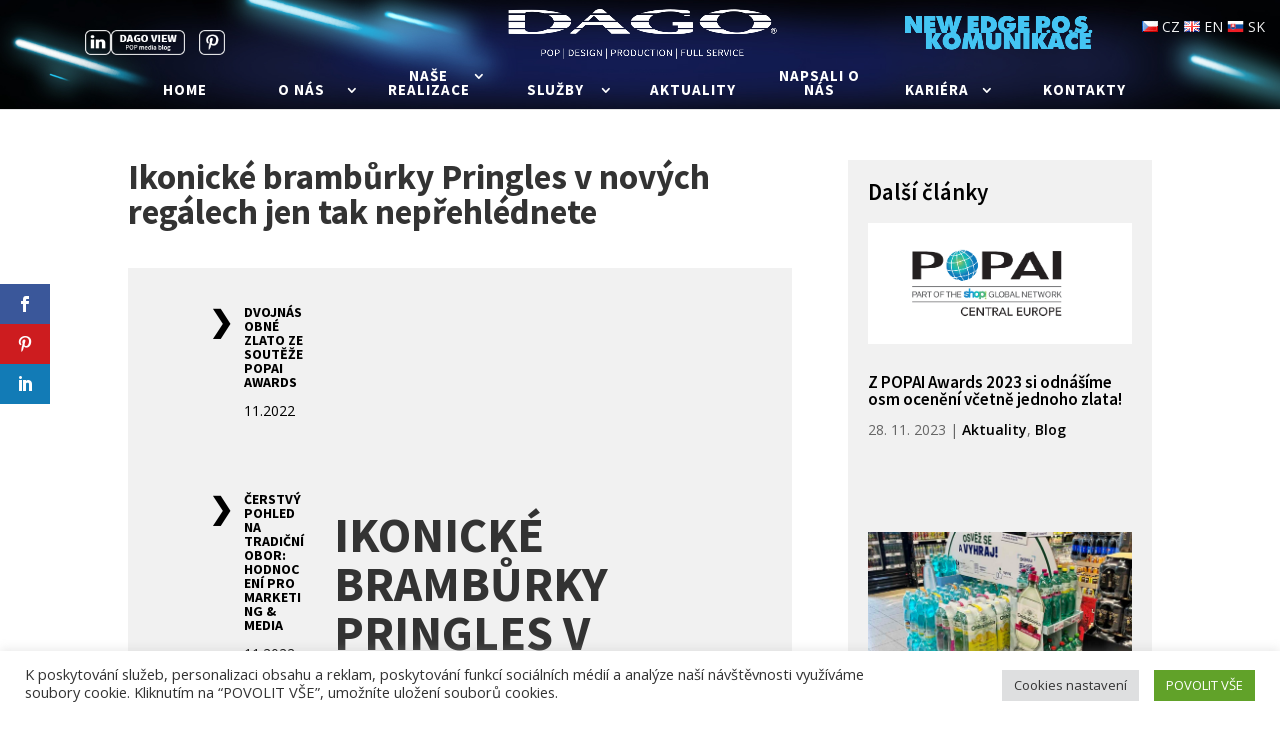

--- FILE ---
content_type: text/html; charset=utf-8
request_url: https://www.google.com/recaptcha/api2/anchor?ar=1&k=6Lf7b_oUAAAAAA5CinraXQn5N5pFvaUVla97oag1&co=aHR0cHM6Ly93d3cuZGFnby5jejo0NDM.&hl=en&v=TkacYOdEJbdB_JjX802TMer9&theme=light&size=normal&anchor-ms=20000&execute-ms=15000&cb=wkbc8iqnllmi
body_size: 45838
content:
<!DOCTYPE HTML><html dir="ltr" lang="en"><head><meta http-equiv="Content-Type" content="text/html; charset=UTF-8">
<meta http-equiv="X-UA-Compatible" content="IE=edge">
<title>reCAPTCHA</title>
<style type="text/css">
/* cyrillic-ext */
@font-face {
  font-family: 'Roboto';
  font-style: normal;
  font-weight: 400;
  src: url(//fonts.gstatic.com/s/roboto/v18/KFOmCnqEu92Fr1Mu72xKKTU1Kvnz.woff2) format('woff2');
  unicode-range: U+0460-052F, U+1C80-1C8A, U+20B4, U+2DE0-2DFF, U+A640-A69F, U+FE2E-FE2F;
}
/* cyrillic */
@font-face {
  font-family: 'Roboto';
  font-style: normal;
  font-weight: 400;
  src: url(//fonts.gstatic.com/s/roboto/v18/KFOmCnqEu92Fr1Mu5mxKKTU1Kvnz.woff2) format('woff2');
  unicode-range: U+0301, U+0400-045F, U+0490-0491, U+04B0-04B1, U+2116;
}
/* greek-ext */
@font-face {
  font-family: 'Roboto';
  font-style: normal;
  font-weight: 400;
  src: url(//fonts.gstatic.com/s/roboto/v18/KFOmCnqEu92Fr1Mu7mxKKTU1Kvnz.woff2) format('woff2');
  unicode-range: U+1F00-1FFF;
}
/* greek */
@font-face {
  font-family: 'Roboto';
  font-style: normal;
  font-weight: 400;
  src: url(//fonts.gstatic.com/s/roboto/v18/KFOmCnqEu92Fr1Mu4WxKKTU1Kvnz.woff2) format('woff2');
  unicode-range: U+0370-0377, U+037A-037F, U+0384-038A, U+038C, U+038E-03A1, U+03A3-03FF;
}
/* vietnamese */
@font-face {
  font-family: 'Roboto';
  font-style: normal;
  font-weight: 400;
  src: url(//fonts.gstatic.com/s/roboto/v18/KFOmCnqEu92Fr1Mu7WxKKTU1Kvnz.woff2) format('woff2');
  unicode-range: U+0102-0103, U+0110-0111, U+0128-0129, U+0168-0169, U+01A0-01A1, U+01AF-01B0, U+0300-0301, U+0303-0304, U+0308-0309, U+0323, U+0329, U+1EA0-1EF9, U+20AB;
}
/* latin-ext */
@font-face {
  font-family: 'Roboto';
  font-style: normal;
  font-weight: 400;
  src: url(//fonts.gstatic.com/s/roboto/v18/KFOmCnqEu92Fr1Mu7GxKKTU1Kvnz.woff2) format('woff2');
  unicode-range: U+0100-02BA, U+02BD-02C5, U+02C7-02CC, U+02CE-02D7, U+02DD-02FF, U+0304, U+0308, U+0329, U+1D00-1DBF, U+1E00-1E9F, U+1EF2-1EFF, U+2020, U+20A0-20AB, U+20AD-20C0, U+2113, U+2C60-2C7F, U+A720-A7FF;
}
/* latin */
@font-face {
  font-family: 'Roboto';
  font-style: normal;
  font-weight: 400;
  src: url(//fonts.gstatic.com/s/roboto/v18/KFOmCnqEu92Fr1Mu4mxKKTU1Kg.woff2) format('woff2');
  unicode-range: U+0000-00FF, U+0131, U+0152-0153, U+02BB-02BC, U+02C6, U+02DA, U+02DC, U+0304, U+0308, U+0329, U+2000-206F, U+20AC, U+2122, U+2191, U+2193, U+2212, U+2215, U+FEFF, U+FFFD;
}
/* cyrillic-ext */
@font-face {
  font-family: 'Roboto';
  font-style: normal;
  font-weight: 500;
  src: url(//fonts.gstatic.com/s/roboto/v18/KFOlCnqEu92Fr1MmEU9fCRc4AMP6lbBP.woff2) format('woff2');
  unicode-range: U+0460-052F, U+1C80-1C8A, U+20B4, U+2DE0-2DFF, U+A640-A69F, U+FE2E-FE2F;
}
/* cyrillic */
@font-face {
  font-family: 'Roboto';
  font-style: normal;
  font-weight: 500;
  src: url(//fonts.gstatic.com/s/roboto/v18/KFOlCnqEu92Fr1MmEU9fABc4AMP6lbBP.woff2) format('woff2');
  unicode-range: U+0301, U+0400-045F, U+0490-0491, U+04B0-04B1, U+2116;
}
/* greek-ext */
@font-face {
  font-family: 'Roboto';
  font-style: normal;
  font-weight: 500;
  src: url(//fonts.gstatic.com/s/roboto/v18/KFOlCnqEu92Fr1MmEU9fCBc4AMP6lbBP.woff2) format('woff2');
  unicode-range: U+1F00-1FFF;
}
/* greek */
@font-face {
  font-family: 'Roboto';
  font-style: normal;
  font-weight: 500;
  src: url(//fonts.gstatic.com/s/roboto/v18/KFOlCnqEu92Fr1MmEU9fBxc4AMP6lbBP.woff2) format('woff2');
  unicode-range: U+0370-0377, U+037A-037F, U+0384-038A, U+038C, U+038E-03A1, U+03A3-03FF;
}
/* vietnamese */
@font-face {
  font-family: 'Roboto';
  font-style: normal;
  font-weight: 500;
  src: url(//fonts.gstatic.com/s/roboto/v18/KFOlCnqEu92Fr1MmEU9fCxc4AMP6lbBP.woff2) format('woff2');
  unicode-range: U+0102-0103, U+0110-0111, U+0128-0129, U+0168-0169, U+01A0-01A1, U+01AF-01B0, U+0300-0301, U+0303-0304, U+0308-0309, U+0323, U+0329, U+1EA0-1EF9, U+20AB;
}
/* latin-ext */
@font-face {
  font-family: 'Roboto';
  font-style: normal;
  font-weight: 500;
  src: url(//fonts.gstatic.com/s/roboto/v18/KFOlCnqEu92Fr1MmEU9fChc4AMP6lbBP.woff2) format('woff2');
  unicode-range: U+0100-02BA, U+02BD-02C5, U+02C7-02CC, U+02CE-02D7, U+02DD-02FF, U+0304, U+0308, U+0329, U+1D00-1DBF, U+1E00-1E9F, U+1EF2-1EFF, U+2020, U+20A0-20AB, U+20AD-20C0, U+2113, U+2C60-2C7F, U+A720-A7FF;
}
/* latin */
@font-face {
  font-family: 'Roboto';
  font-style: normal;
  font-weight: 500;
  src: url(//fonts.gstatic.com/s/roboto/v18/KFOlCnqEu92Fr1MmEU9fBBc4AMP6lQ.woff2) format('woff2');
  unicode-range: U+0000-00FF, U+0131, U+0152-0153, U+02BB-02BC, U+02C6, U+02DA, U+02DC, U+0304, U+0308, U+0329, U+2000-206F, U+20AC, U+2122, U+2191, U+2193, U+2212, U+2215, U+FEFF, U+FFFD;
}
/* cyrillic-ext */
@font-face {
  font-family: 'Roboto';
  font-style: normal;
  font-weight: 900;
  src: url(//fonts.gstatic.com/s/roboto/v18/KFOlCnqEu92Fr1MmYUtfCRc4AMP6lbBP.woff2) format('woff2');
  unicode-range: U+0460-052F, U+1C80-1C8A, U+20B4, U+2DE0-2DFF, U+A640-A69F, U+FE2E-FE2F;
}
/* cyrillic */
@font-face {
  font-family: 'Roboto';
  font-style: normal;
  font-weight: 900;
  src: url(//fonts.gstatic.com/s/roboto/v18/KFOlCnqEu92Fr1MmYUtfABc4AMP6lbBP.woff2) format('woff2');
  unicode-range: U+0301, U+0400-045F, U+0490-0491, U+04B0-04B1, U+2116;
}
/* greek-ext */
@font-face {
  font-family: 'Roboto';
  font-style: normal;
  font-weight: 900;
  src: url(//fonts.gstatic.com/s/roboto/v18/KFOlCnqEu92Fr1MmYUtfCBc4AMP6lbBP.woff2) format('woff2');
  unicode-range: U+1F00-1FFF;
}
/* greek */
@font-face {
  font-family: 'Roboto';
  font-style: normal;
  font-weight: 900;
  src: url(//fonts.gstatic.com/s/roboto/v18/KFOlCnqEu92Fr1MmYUtfBxc4AMP6lbBP.woff2) format('woff2');
  unicode-range: U+0370-0377, U+037A-037F, U+0384-038A, U+038C, U+038E-03A1, U+03A3-03FF;
}
/* vietnamese */
@font-face {
  font-family: 'Roboto';
  font-style: normal;
  font-weight: 900;
  src: url(//fonts.gstatic.com/s/roboto/v18/KFOlCnqEu92Fr1MmYUtfCxc4AMP6lbBP.woff2) format('woff2');
  unicode-range: U+0102-0103, U+0110-0111, U+0128-0129, U+0168-0169, U+01A0-01A1, U+01AF-01B0, U+0300-0301, U+0303-0304, U+0308-0309, U+0323, U+0329, U+1EA0-1EF9, U+20AB;
}
/* latin-ext */
@font-face {
  font-family: 'Roboto';
  font-style: normal;
  font-weight: 900;
  src: url(//fonts.gstatic.com/s/roboto/v18/KFOlCnqEu92Fr1MmYUtfChc4AMP6lbBP.woff2) format('woff2');
  unicode-range: U+0100-02BA, U+02BD-02C5, U+02C7-02CC, U+02CE-02D7, U+02DD-02FF, U+0304, U+0308, U+0329, U+1D00-1DBF, U+1E00-1E9F, U+1EF2-1EFF, U+2020, U+20A0-20AB, U+20AD-20C0, U+2113, U+2C60-2C7F, U+A720-A7FF;
}
/* latin */
@font-face {
  font-family: 'Roboto';
  font-style: normal;
  font-weight: 900;
  src: url(//fonts.gstatic.com/s/roboto/v18/KFOlCnqEu92Fr1MmYUtfBBc4AMP6lQ.woff2) format('woff2');
  unicode-range: U+0000-00FF, U+0131, U+0152-0153, U+02BB-02BC, U+02C6, U+02DA, U+02DC, U+0304, U+0308, U+0329, U+2000-206F, U+20AC, U+2122, U+2191, U+2193, U+2212, U+2215, U+FEFF, U+FFFD;
}

</style>
<link rel="stylesheet" type="text/css" href="https://www.gstatic.com/recaptcha/releases/TkacYOdEJbdB_JjX802TMer9/styles__ltr.css">
<script nonce="dqaOyzjuWUXnALZ1YVbW2A" type="text/javascript">window['__recaptcha_api'] = 'https://www.google.com/recaptcha/api2/';</script>
<script type="text/javascript" src="https://www.gstatic.com/recaptcha/releases/TkacYOdEJbdB_JjX802TMer9/recaptcha__en.js" nonce="dqaOyzjuWUXnALZ1YVbW2A">
      
    </script></head>
<body><div id="rc-anchor-alert" class="rc-anchor-alert"></div>
<input type="hidden" id="recaptcha-token" value="[base64]">
<script type="text/javascript" nonce="dqaOyzjuWUXnALZ1YVbW2A">
      recaptcha.anchor.Main.init("[\x22ainput\x22,[\x22bgdata\x22,\x22\x22,\[base64]/[base64]/[base64]/[base64]/[base64]/[base64]/YVtXKytdPVU6KFU8MjA0OD9hW1crK109VT4+NnwxOTI6KChVJjY0NTEyKT09NTUyOTYmJmIrMTxSLmxlbmd0aCYmKFIuY2hhckNvZGVBdChiKzEpJjY0NTEyKT09NTYzMjA/[base64]/[base64]/Ui5EW1ddLmNvbmNhdChiKTpSLkRbV109U3UoYixSKTtlbHNle2lmKFIuRmUmJlchPTIxMilyZXR1cm47Vz09NjZ8fFc9PTI0Nnx8Vz09MzQ5fHxXPT0zNzJ8fFc9PTQ0MHx8Vz09MTE5fHxXPT0yMjZ8fFc9PTUxMXx8Vz09MzkzfHxXPT0yNTE/[base64]/[base64]/[base64]/[base64]/[base64]\x22,\[base64]\x22,\x22w5LDmHx8w790cm7CkypGw6RtwrtAw5IHXCTCjA/[base64]/aEnCkcOHDk7Cj1JXwrEBwpl4w5J+LBc+w6nDuMKgQgTDhgw+woPChg19acKqw6bCiMKSw5J/[base64]/CjMKkwrgQwpTCgGHChjxQUWtMf0TDkUnDrsO+R8OAw67CssKgwrXCt8OWwoV7X3YLMiErWHc6ScOEwoHCuR/DnVscwql7w4bDosKLw6AWw4LCscKReTAhw5gBUcK1QCzDsMO1GMK7XyNSw7jDvBzDr8KufVkrEcOCwrjDlxUqwpzDpMOxw7xGw7jCtD1/CcK9bsO9AmLDscKGRUR4woMGcMOOEVvDtHRewqMzwog3wpFWZwLCrjjCsWHDtSrDqnvDgcODBw1reBwWwrvDvlUew6DCkMO7w74Nwo3Dl8ObYEolw5ZwwrViVMKRKkTCil3DusKAZE9COWbDksK3dRjCrnssw5E5w6o+JhE/Hl7CpMKpWkPCrcK1b8KPdcO1wpFTacKObFgDw4HDlnDDjgwNw68PRQ5iw6tjwrnDsk/DmT04FEVFw4HDu8KDw4kLwoc2DsKOwqMvwprCk8O2w7vDoCzDgsOIw5bCtFICPi/CrcOSw4JpbMO7w5FDw7PCsRlew7Vdb31/OMO/wrVLwoDCh8K0w4puScK1OcObeMKTInx7w6QXw4/CqcORw6vCoXjCpFxoV0oow4rCnw8Jw69vN8KbwqB8dsOIORFgeFAgaMKgwqrCqjEVKMKcwqZjSsO0O8KAwoDDvmsyw5/CuMK3wpNgw7ELRcOHwqPCnRTCjcKqwrnDisOeYsKMTifDohvCnjPDq8KvwoHCo8Oww61WwqsSw5jDq0DCnsOawrbCi1zDncO7DmgHwrQqw6xqUcKawpYyQMK/w4LDsQbDqmTDgxIvw6V7wpPDjT/DvcKjWsO4wo3Ck8Kkw4UbLCrDn0pywoJtwqdBwrJcw5JHEcKBJTfCmMO+w6XDr8KBZmh1wollXGpWw67DmFHCt1QQcMOzJFPDmEXDj8OFwrLCqSMDw6LCisKlw5RzQsKRwq/DpCLCnG7DvjUWwpHDmVHDsEoMLcOLMsK+wq3Cpy/[base64]/CtsKHZ8KxwqQbfmTCg8OjwoPCjsOobsKHw5cuw45VKyErE0Zjw53Co8OrbXxDE8Otw4nCh8KxwpZTwrHDimhzE8Kdw7RaAinCmMKYw73Dq1vDmFzDvMKVw59bdDVPw6cgwrzDu8KIw59GwpzDoyAhwozCocORJ3l8wpJsw5kQw7kqw70wK8O0w4hrW2A/LUjCqRcjEUZ5wqnCjFkmKUHDgDbDqsKqDMOkbVzCmXhXO8K1wq/ChWoJw7nCvizCssOgdcKMKFgNfMKSwrg/[base64]/AVNcw4EMFXMzY23DtlcEw5rDjcK/w73CncKQF8OsM8OwwrNuwr9ha0bCohQzGl4vwobDmQs1w5/Du8KYw4oLcyBzwoHCscKQbH/CqcKPL8KBABzDqlEuLRjDk8OVQGVGTsKYHknDlcKLBMKDXw3DmlU4w7zDr8OeNcOIwrvDoQ7Cn8KKRmXCn2Fhw5VGwqt9woN1U8OCKU0haBQnw5gcGDzDncKOYcOxwp/DpMKZwrJ6MTfDnW7DsXlTWDPDgcOrGsKPwo0dfsK+F8KNbcKlwrE2fxw4RzbCtsKZw5gUwrXCs8KBwqoXwodFwoBbFsK5w6Uue8KWw6oDK0TDnzwfDxjCu3/Cjiwfw53CvDjDs8K5w6LCtzoWYMKKWEEGWMOAd8OcwofDtMOlw4QPw5rClMOgC2jDgG8YwonDt1AkZ8KowqEFwr/[base64]/DqsOHXTVOw43DmFxZwrkSZ8KgdMOAZxZww4VabMOGC2odw6k3woPDgMKOGcOncxzCiQrCjVnCt2vDhsOpw7HDisOzwoRIJcOzCy5mRl8/HB/CiHfChirCjFfDlHkMD8K4GsK9wq3ChhPDunLDosK1fzTDtMKGCMODw4vDpMK9V8OmEMO2w5gbJWcAw4rDlCTCvcK6w7/ClxLCl3rCjw1dw6vCqcOfwokNZsKsw5bCqBPDqsOzNCDDlsKIwqEucC1YV8KMOlVGw7l+ecOgwqjCkcKeM8Kjw7zDisKxwpjCuRAqwqh0wphFw63CosOnBkLChVjCncKFTBE5wrRhwqh8FsK0BkVnwoHDucONw5tJcABnbMO3YMO/RMOdYjU1w6VmwqFmbMOsXMOFIsKJXcO8w7Fpw7LCtMKmw4XCh10SF8OPw5Qiw5/Cr8Kbw6wIw75sdWRAfsKsw5Ydw7YVdRrDsmLDgcOHHxzDsMOiwr3CmBXDgnN0fTwBAHnCqWHCjMOwWjZHw63DicKiIhIUB8OAcWAOwopPw5BxPsOuw4fCkhJvwqUkLFHDgR7DkcOQw6o6ZMOkd8OTw5AoZgHCo8KHwqvCjcKCwr/CvMKwfh/CusKGFcO1w78benpEJA7CvMKRw4HDoMK+wrbDgx9aGVJ3RzHCk8KPQ8OVWMKnwq/Dr8Kcw7YTTMOMNsKAw4LCmMKRw5HCgCUPDMKpFQ8RA8Kww6w9esKeU8Kiw67CssKhaz50MljDkcOuYsOHGUgwZmPDm8O2Skx7P3k0w59uwoksH8OIwphkw4TDswFIVH/DsMKLw6c9wrcqChIWw63DscKTRsOmTRPCgMO3w67CgMKyw53DjsKUwrfCg3zCgsOJwrUnw7/[base64]/Du8KRw6FhLy3DtXVDwppdDcKDwp/[base64]/wqhxw73CgF3CusKmP8OIwofCv2vDpD7Cu8KAYidmwrIALCPCtFHDgTvCqMKtEgxUwofDvm/[base64]/w69OdDwaTBBMY1DCoT0BZsKLw5zCkxBlMVzDrCAKR8K0w4rDqMK4a8OWw44mw6wEwrXClhwnw6RHP1ZGCj1uHcO0JsO/wqR0wobDkcKRwq0MBMKKw74cEMOKwr92fAJcw6tCw6/DvsKmCcOqwpvCusOxwrvCu8KwYWs1SjjCpT0nOsOTwrrDoA3DpRzDjwTCjcOlwooqAR/[base64]/PcOqQiHCoUcvw6F9wp/DscOAME0Cw7DCncK5M0/CgsKBw7jCkzPDuMKPwr5VP8KEw6FvRQ7DjMKtwpjDkgLCtS3DssOIGV7CgMOQR13DpcKQw44nwr3CrjYcwpDCk1rDmBfDlcOTw7LDpUcOw4HCvMK6wofDkmjCvMKBw6/DrMO6dMOWExUSBsOrd0hFHHcNw6wiw4rDmjfCvVrChcOwHR3CujHCrsOAUcKTw4zCuMO5wrMtw6fDvU3CtEkZc0o5w5TDoQXDhMOLw63ClcKFXsO8w5tLPBpiwrgpAGdRDCR9AcO2HzXDu8KXOFUBw5M2w6/[base64]/CvxvCjRlkJjTDjEtqMcOaFTHDrsOEwo9wDk3DikbDlDTCvMOQEMKAHsKlw43Dr8OFwpwMUhk0wq/DqsOOKMO8c0UBwotAwrPDjw1bw5XDgsK5w73Co8O8w5BNBlY2QMOSAsKzwovCk8KPJUvDmcKOw69aVcK2wpRaw608w5PCvMO1HsK1ID80dsKoNRXCksKbHH57wrM1wqFkYsKQWsKJYzZrw7gaw6TDjcKfYTTDo8K/wqPDl2IdBMOhTj8fIMO4SD3DiMOcIsKdNMK+BAnCnzbCisOjQ1gcFBNNw7JhXSlxw57CpiHCgWfDhwfClC9uNMOiQFQDw4Qvwr/DncKrwpDDmsOoYhRuw53DjwJ9w5c2ZjplVj7CpCjCmmLCqcO5wqw8w6jDgsOTw6UdRxcgC8Olw4zCjzTDkUjCvMOEFcKtwqPCpHzCs8OuOcKlw4JFND0lfMONw6RRLAjDjsOiCMKWw6/DsHUrXyHCqAkgwqJKw7TDjCjChn4zw6PDicKYw6IYwrPDrzM/ecKqV0hEwpMmEMOleCXCscKZQhrDu0VgwoxnRMKhfsOqw4R7QMKBVhXDpllUwqQrwoNzSAh2ScK1ScK4wpNpUMKHQ8OpQGgqwqbDvADDjcKNwrZ2KyEnRws/w4rDlsO3w5XCvMOPVX7DkUB2IsOQw4RSdsOlw7DDuA4ywqrDqcKHBhsAwpgmdsOmLsK6wplLbU/DtGVJYMO6GRHCtMKBAcKlZlrDmW3DmMK0eAEnw5VFwqvCpXDCmzDCp27CnMOJwqzCs8KaIsO3wq1BBcORw7UUwrtKYsOwHQXCiw4twqLCscKZw4vDl27CghLCthtBdMOGVsK9Ly/DlsOFw4NJw4InVRbCoD3CocKKw6vCssOAwozCusKawpbCr1vDk3guBjTCsgYtw5TCjMOdD2R0PCdsw57CssKYwoAqX8O3GsOwPWEdwofDosOSwp7CmcKATjHCisKCwoZowr3CgwU3ScK8w61sQz/DlcO0V8ORbVnDlGUeF1tkPsKFZcK7woFbDcO+wrfDghUlw6XDusKFw63DncKcwp3CmMKLccKBacO6w6hBf8KAw61pMMO0w7rCi8KsXsOnwo4/GsKrw5FHwqPCk8KSIcKXAVXDlwE3fMKyw5oKwqxTw59bw4d8wo7CrQEAUMKGBMOjwrtGwo3DqsOuUcKUTT7Dv8OPw4nCm8Krw78NKsKaw5rDghEAOcKywrAlDVJhWcOjwrpMOxNiwpcBwpBPwpPDucK1w6lnw7Q5w7rCmzhKdsOgwqbCtMKbw4HCjFbDgMK2akE/w5liEcOdw40MKFnDiBDCmXQNw6bCowTDlQ/CqMObYMKLwo9PwrPDkFzCgEPCuMK7GjTCu8OlAsOBwpzCmG9Ie0LDu8OQS2bCj04+w4/Ds8K+clnDucOMw59DwqwaYcOnccKtJHPCpCnCm2Uyw7FQJlXCnsKKwoHCucK2wqPCtMO7w7d2wpxcwpnDpcOpw4TCvMOZwqcEw6PDhz3Cn2BUw5fDlMKdwqvDn8OqwoHDgcKrV03CnMKRW1IRbMKMLMKsRynCvMKPw5Bvw6LDpsORwonDh0pvTMKuNcKHwp7ClcO/Cy/CtjFkw4/DgMOhwrLDkcKww5QQw7cFw6fCgsOAw6jCksK2DMOxHRvDv8KfJ8K0fn3DqsKvFnHCtMOLfmvCgsKYWMONQsO0wr8Dw5k/wrtTwpfDr2nClMOQTcK1w7PDvVTDjQQmED3CuUUzWl3DoibCvGPDnh3DnsKVw4N/w7jCq8KHw5sswrt4AWwEw5V2S8OoQsOQFcK7w5A6w5Mbw5rCrTHDtcO3V8K4w7fDpsObw49/GWjCoWLDvMOAwrDDonpDQmMAwoQqAMKPwqdWUsO7wodzwr1ZcsKHPxRgw4/DtMKcN8O6w61MRC3ChQTCqxnCuHQaXB/Cs1LDucOLbwcAw6ROwq7CqF5ZbD8maMKOAifCmMOLaMOzwpBlZcOWw5Yxw4jDicOPw78vw7k/w6wxd8K7w4cSJBnDpwVnw5AkwqvChcOEIyM0UMOoFivDlizCtgl7VDIZwoF/wrnChwLDqgvDl0Atw5DCnUvDpkccwrsIwpfClA7Dn8KEw59kOUwCbMKaw5nCq8KVw4rDjMOuw4LCoD4vKcO/w4JhwpDDtsKWdRZMwrPDiRM7T8OowqHCocOkF8KiwqVoBcKOFMKTcjRtw6RbX8O6w4rCrFTCr8OsUmcFKgJGw7rCkSsKwrTDrQ5+ZcKWwpVyScONw47DqFbDjsOfwqXDl2NmKXTDqsK9Ln/[base64]/[base64]/[base64]/DjU/DkxfCqF8IZcKzw4wZGsKYwogww6HDjsO+NSbDh8KFdyHCljXCi8OnJ8Oww5XCrXhKwpTDhcORw43DgcOywpHCm0chNcO4J1pXw5/CtsK1woTCsMONwqLDnMKVwp5pw6ZiUsKuw5DCvRsHfnwlw4MYSsKdwpLCosKhw6g1wpfCtMONK8OswqjCrMOSaybDmcKKwockw48qw6oLfnwwwqNvMVN1KMO7SW/Dq1cpGiYTw7vDgcOFLcK/WcORw7o/w4l8w5/CgMKHwrfDs8KkMRPDlHrDojFQVxHCtsOBwpsbSi96w4/Cih1xwqXCjcKJAMO0wq0Jwq9OwqBMwrtnwpnDgGfDrV3CnhnDqizCiTlPO8O7JcKFWm/Djg3CjQ4MDsOJwq3CjMK6w5QtRsOfAcOBwofCvsKREmvDr8OXwpoqwpJbwoPCtcOqamnCqMKmD8OUw7rCtMKUwoIkwow7QwnChMKeZ3jCmhnDq2IrYkpQdsOXw43CiHdPEHfDj8KhS8O6J8OBGhoeTAAdEQ/CkEbDosKYw7HChcK6wptrwqLDmTHDoyvDpATCi8Ouw7/Cj8OxwpkJw4oofjp5Vnhpw57DmW3DtQLCjQTCjsOQOiw/AVI2wrRcwrBUDMOfw55AMCfCqsO7w4HDscKsf8O1NMKPw6vCrsOnwoDClhrCu8Opw7zDrMK3PUQ+wrrCgsOTwo/CgRk9w5zCgMKDw7DCsws2w48kO8KRCDTCjcKpw78dGMOADWPCv0FqOx9vbsKWwodyDzLClFjCpxgzDRc0FmjDjsOCwqrCh13CsD8EMglvwqwCFmMtwojCncKMwoRjw7V8w6zDosKQwqV3w6c/w73Dvi/[base64]/CqcOUw7VmVcOOwqPCosKBcsK5W13CvsOwwrTCvSPDkw3CqcKnwqLCtsOrSsOawpXCn8OCTHrDsk3Dpy7Di8OewoVcw4/Dt3F/w6F7wocPGsKawrDDty/DpcKAYMKNNDEFGsKcKlPChMKUEDk3GMKRN8Kcw7BHwpLCsS1jGsKEwoQ0cz7DvcKgw7DDqsK1wp1/w6LCvX44AcKZw7VxOR7Dv8KCXMKhw6HDtcO/[base64]/A8KAw6TDnsOqw75zw6rDhcKuw4YxwqXCssOvw6LDrj1Gw6HCqgnDr8KmCWzCoSrDvhTCsB9HNsK9JQrDrhFyw4dzw4F9w5XDu18Xwo58w7HDgMKRw6VEwobDt8KdTih+C8KDW8OgNMKhwrXCn3jCuQnDjjFCw6rCqlDCiRAgasKwwqPCpMKLw4/DhMOlwoHCgMKaWsKFwojClg7DhnDCrcKLCMK9asK+PjQ2w7DClUTDv8OPR8OIRMKkFzsAecOWf8ONdD/DkwZCYcK2w6jCrcOpw7/CpGUdw6EywrYuw5xEw6DCsxPDtgglwo3DrD7Ch8OXXBw/w4BSw744wosOWcKEw64zW8KTwqLCg8KhdsKPXwtXw4nCusKaEhxdJF/DosKpw7TCphzDiBDCmcOPOTrDv8KQw7PDuAxLKsOOw6olEC4LL8ONwqfDpyrDsV8rwoJ2ZsKiTmVLwrXDrcKMUnc2HhPDlsKOTlrCoT3Dm8K6VsOeBn19wowJXsK8w7vDqgJgEcKlIcOrPRfCj8OfwqIqw7rCmyLCucOZw7cGXBY1w7XDtMKMwptnw7l5GMOsFiJBwq/CnMKLLGnCrTXDoiMES8Orw6hJI8O5Xmdvw6/DqShTYMOlesO9wr/DlcOoEsKjwpLDn0XCvsOjVUo4a0oiSG/CgA7CrcKaQ8OJLsOoE33DsTx1MyAqRcOCw7Alwq/DkCIiLmxLLcOCwr5vSUp6bwk/w45SwoNwDmZFVMKbw4pSwqQ6HFBKMXt2BiHCtcOdEX4Owr/CtsK3EMKBBkLDkgbCtTRCRx7DhcKFUsKMc8KEwqLDkB3DrxV+w7nDpCvCosKcwrcRf8Ojw5xhwo8MwrnDk8OFw6jDrMKPIcKwLAsJAcKEIHhZZMK5w7/Dn2jCucOSw7vCvsOeCCTCmjsaesOjGg3Cl8K8PsOhBF/CqcO3VsOmC8OZwp/DhEFew6wxwrjDvMOAwr5LdQrDsMO5w504NSkrw7xzHcKzJE7DtsK6fBhLwp7CpngtacOhZmLCjsOdw7XCt1zCqU7CosOVw4bCjHIaVcK0FELCukrDmsO3w7BYw6fCu8OewogLT3rCnTZHwpMuB8KgYmdbDsOpwod1HsOBwpXDkcKTE0LCt8O8w5rCghPClsKCw5/DhcOrwrAawp4lQkFKw7PChCNuWsKFw47CpsKZfMOgw5TDrsKqwqRLS0pqKMK4fsK+wo4fYsOmBMORTMOUw6zDthjCpC/[base64]/[base64]/[base64]/X1fDj8OTw7nClMO/w50OXVhKwqrDoHI2VHDCmyUmwrNfw6bDoWhUwpEyJwtxw5UDw43DvMKQw5/Dsy5TwrYALMKXw6cHHMKpw7rCi8KhfsOmw5Q/U382wqrDoMKtVy7DhcKgw658w73DgHZOwrZWQcKQw7HCmcKDBcOFKTXCvlZSf2jDkcKAC13Cmm/Dh8O+w7zDsMKqw4ZMU2PCpDLCtkJJwrBFecK8CsKUL1zDrcKwwqAawrB+WhfCr0fCgcKRD0dGOSofBmvCrMKPwrIvw7XClMKzwolzWQUKbHcodsKmPsOKw78qccKWwrZLwrFxw53CmlnCviLDkcK5HEB/w7fClRcLw67DpMKXw7oow4NnIMKgw7shJMKIw4IhwonDgMOIGcONw6nCgcKUGcOAMMKDCMOiETLDqQLCnB9RwqPCvhhwNVLClcOgF8Orw4VFwrFAScO9wrzDjcKHOgXCtzkmw4DDqz/ChgQxwqpCw5vDi186T1o2w4DDqnNMwpjCh8K7w50Ow6EYw47CnsKUcAEXNyXDs1ppXsKdBsO/cwXDj8OmQk0lw4TDpMO8w6nDgVTDm8KCbHsTwokNwo7Cok3DksOKw5zCu8Kew6LDoMKswqkyasKTCndhwpo5W3tuwo85wo/CpcKAw4NVFcKRTsOsX8KTSH/[base64]/DiXLDgMKiLsO6wqfCjCQ5w6zCmGjDmgcICFbDvVROwqMAO8O4w601wotdwrUhwoU3w7FKM8Kkw6ILw4/DsjUgGgnClMKBGMOFLcOYw5YXEMOdWgXChXM3wrHCnhXDshhgwqxsw7YLH0UODAXCnG7DhcOXBcOxXhjCu8Khw4trISNWw6bCmcKyWiXDlUd9w7PDjsKpwpXCjMK3HsKmVX5TfiBYwpQzwpxhw792wovCqU/[base64]/DuMO3PiLDuAVTw4zCtWHCjCfDisK3Ln3Dp2PCtsOlRFA6woF6w4NZQMOnYkV2w7nCtz3CsMKoL13CsAjCujxUw6zCkkzDlsOWw5jCgWMeF8KZR8KMwqxLFcOtwqAvQ8KSw5zCiiFJM38TBRLDlxo7w5cWQVYBRBY6w4ktwoPDqR5NfcOBbDvDgC/[base64]/Dh8OADMKCVcK8VsOQR8K4bcOYAnRcPMKjeMOuSHVJw7bCn1LCh3fChCbCqk/DgEZpw7grNMOvc2IVwrnDozdbKHjCqx0UwovDji/DpsOsw6XCg2gAw5LDpSI/wp7CvcOAwo/[base64]/Dp18Iw73DncOfwozDvcKZw6t3AD/CksKgcn5aw4jDrMOFWi04csO2wr/[base64]/DiHzCtcO9DsOjw7Vlwq3CvcOrw4bDlBUsH3/[base64]/DncOgU8OmwrfCssKcwrzDrGsrLmEQw6/CvjfCk3wuw4gFGDZEwpogacOcwpEkwo7DjMKHGMKlGVtwXn7CqcOyDRhXesKqwqUWA8O3w4fDsVY1aMOgG8OPw7/DsDrDncOzw5pNLMOpw7zDhSZdwozDp8Oowpw4JwtMeMO4ThPCnnIqwqI6w4zCpCvDgCHDhsK8w4cpwo/DvWbCrsK8w57DnALDoMKWKcOawpAQG1DCqMKzaxB5wrtrw6nCisKqw63DlcOrb8Kwwrl/fBrDqsO4VMKqT8OfWsOXwq/[base64]/Do8Ogw5xXwpcja8O/G8KPNi7CmlBFDcKwwrbDgUhKeMOTMMOGw7QdRMOlwpMYOFdSwpdrQT/DqcORw5pFOinDm3ZVGTnDoBgpJ8OwwqjCnyYVw4vChcKPw7coIsOTw6HDocOKH8O0w6XDuxjDjRwNa8KXwp0Nw61xEcKLwrs/Y8Kew73CtXt6KDLDjAg5UXtYw7zCunPCrsKuw5zDp14PIMKdSQTCkhLDsi/DkD/DjDzDpcKHw47DvCJ6woIVB8OfwpHCmTPCtMKEIsOyw6/[base64]/A2RVw43DmMOZGU3Ck8KRU8OzwptQwpDDtcO2w47Dt8OywpzCssO+GsOJC0vDtMK6EG4pw4/CnD7CkMO5VcOlwpBhwqbCk8Okw4A+wpfCuGY7BsOnw6VMBl9jDnwJTS05HsOVwpx5aQzCvljCjREWIUnCosOjw79pQlN8wq0aGR5jIRpmw4d4w4kOwrUKwqDCngbDi0vCvi7CpjPDtEdiEREQW3jCnjpjHMKywr/DrWbCicKDVsOufcO9w5nDssOGFMKhw6ZAwrLDuzXCpMKYLGMEJRsTwoAYOB04w6oOwpRNIsK/TsOjw7RlTW7DlwvCrlTChsOlwpVcdiQYwqnDo8KRacOaL8OJwqXCpMK3cktYCCTClWrCqMKcHcOLUMKCV1LCjsK/F8OQfMOWIcOdw4/DtTTDiW4FScOowonChETCtX4Pw7TDucO3w5/Dq8KKEnLDhMOIwoZ4woXCvMOsw5vDrlnCisKZwq/DrUbCpcKuw6LDpnLDh8KvNTjCgsKvwqLDhVbDnQ3DjiYjw591CsOwUcOjwrTCnijCrcOnw5NSHMOnw6HCu8K4XH4Rwq/DvEjCm8KGwot2wrcaH8KbDcKsBsKMeiUVwoxaC8KZwqfCkG/ChxBPwp3CrcO4BsOyw6EydMKxZQ8twrh3woUFY8KYQ8K9fcOGB0NywojCpsOjF2YpT3J+H2Z5S2bDjX0HLsOrXMOzw7nCrcKZYBhFd8OLIg8AX8KUw6PDlgdLwrJWZhLCp0hpKnDDhMONw6LDvcKlAhPCtFlYITLCnnjChcKkBlbCi2UQwo/Cp8K0w6bDjjfCqkkDw6PChsOHwqMnw5HDmMO5O8OmKsKdw6LCs8O6ESwdJW7CpcOKD8OBwosPIcKBYmfDu8O/CsKAGRPDrHXDhMOewrrCtl7CjcKyJcOtw6PChRoyCCvClQN1wprDqsKYTcO4Z8KvDcKYw4DDsSHCscOywrnDqsK9Hm5qw4fCgMONwqrCiSsuRcKzw57CgxJTwoTDpMKAw6/DhcOSwqvDrMOlIsOZwpfCombDqG3DvhsOw4txwqfCpUwNw4bDisOJw4PDjhMJPxl5RMOXD8KiD8OqQsKRESxOwo9Iw74iwptvD3jDjTYAAsOSd8K3w5xvw7TDkMK+OxPCkxJ/w607wqfDhV18wrg8wr45MRrDtwche3Zww6DChsOkUMKlbAjDmsORw4Vhw6bCgcKbKcK3wrYiwqYcM3NNwrFcDV7CjRvCpSnDojbDtn/Dt1N5w5zCgBXDqsKbw7zCvSTCocOTdARgwrp/w5A+wpHDvcOtWwJNwptzwqgCasOWdcOVXcO1cTZrdsKVNzDChcKTBsO3dBdfw4zDm8Ohw7zCoMK6BD9fw6saDEbDjGbDm8KMBcKzwqDDnQXDqcOIw7Ynw7wXwqZowqVLw6/CrDV4wp4NdT8nw4TDl8KtwqDCiMKlwr/CgMKPw4YGGlV5SMOWw6pIQhRsFCYGEnrDj8Oxw5Y9OsOow5kZdsOHalbCqkPDhsKzwrPDqQU2w6LCuy8GJsKQw7HDr1w8B8OraXHDqsK/w5jDhcKeFcO9VcOPw4TClzfDjAdvGD/DhMK6CsKiwpnDvVDDhcKXw5hbw5DCmWfCjmjCnsOTX8Obw6M2W8OQw77DtcOTwohxw7DDoyzCljpzDh8xFnU7RcOQJ1/[base64]/[base64]/DqCPCpsKQw6xbV8Ksw6ESUMOVGMORPAfCrcKoOMOZdsO8wpBIGcKOwpbDn2RbwqMXFjduIcOYahvCrXYLH8OOYsOnw7fDrTTChVPDvGkFw4LCt2MXwqDCvjl/NxjDvMKNw4olw5ZjGDrCiHRUwpTCqGBlGH3DqsKXw5fDsApiaMKsw5ofw5vCu8KbwrLDu8OND8KJwrYFB8OCU8KeMsOYPWh3wqDCmsK9b8OheAYfC8OxHRXDsMOgw5ICXznDknXCgjXCv8OCw6HDtgbCmQ3CrMOPwr1+w5l3woASwr3Cl8Kiwq/[base64]/ccOIwoXDpMOZMhnDs8Kpw5kww60LRSbCtMK3YADCkGNOw4HDmsKtcsKmwrLCoWo2w6fDosKBL8OGNMOuwrYTCSPDgCMxTRt2woLCjnctKMOGwpHCgjDClMKEwp8eTF7CsE/CiMKkwopSFAdFw5YyEn3ChE/DrcO7Uw9DwpLDgg5+XBtWKlkaFU/DmzNTwoI6w7hdcsKQw55AL8O1B8Kpw5c6w7J2IFRMw7PCrV94w4wqC8Otw5RhwozDhU/DoBEmdMKtw4VMwqUSe8KbwpvCiDDDnTbCkMKTw63DjiVJSzkfwrDDjzxow67ClxjDmU7CrlB+wr9we8ORw4cfwocHw6ciDcO6wpDChsKswptGShHCgcO6LRxfJMK7UsK/IQ3Di8KgMMKzEHNTO8KRGjjCmsO6w7TDpcOEFHfDmsOVw4TDssKeAzdmwp3CpUbDhmo5w4F8NcKpw5ssw6MLXMKNwo3CoCPCpz8Owp/ChsKKGijDq8Ovw7YtIMKZAT3DlnzDisO/w5XDnmjCh8KVATfDhSfDpAxtbsKAw4ILw7Qhw781wosgwq0hYyFbAFhGbsKlw7vDlsOpfFTCjmLCoMOQw6RfwqTCosKsLUbCn310fsOFE8KYCCrDgRksMMO2GijCqlXDm1QAwp5GW1jDsw9Dw6kRaiDDsy7DicKJTgjDmG/DoWLDqcOeMHQoLG83woB8wpQ/[base64]/CpMOsKgfCsjrDg0zDtS3DpsK8wo/Ck8OJT8OXe8KcX155w7Zrw5vCjkDDvcOJF8Oxw4ZRw4rDoyNvLWTCkDbCt3lNwq7Dhi0fAjDDi8KvXg54w51XVsK3O3TCrRl/KcOGw6Jww4jDu8OAXhvDjMOvwrhpAsOJCVHCoiwYwqJLw7lmCmwNwo3DkMOkw4khAWN4Dz7Cj8KZdcK7RMO2w5FmLB8twqczw4/[base64]/CrcKTwqRGDcKCS8O4HjDCiMOFPk8OwqpLJ3E+TEnCtcK8wqo8N01aC8KZwobCgFXDscK2w6N/w7RwwqrDisOSE0kvQMOIJgvCkBDDncOVw41aH1fCicKwFUTDp8Kpw6oxw6powoVfW2zDvsOUacOJWMK6T0FYwq3Di0l4MybCvlJ6G8O+IBBowqHCv8KtA0vDk8KGN8Kpw6zCmsO/LcOTwoc/wrPDtcKRMcOuw6TCkMOWZMKCPFLCvhDCgVAUC8K5w5nDgcOKw68Uw7oTLcKMw7pMFhTDsiFuNMO5AcKyTQsywrlhUsOLAcKOwqTCosOFwpJZMWDDrsOtwrLCqi/DjAvDucOSDMKwwo7DmkfDsD7DtmbCtC0mwosZF8OLw57CoMKlw50Uwo/CpcOnVgJ0w78qWsOJRExywqo3w6HDh3pfS1bCjzHCssKhw70EXcOtwps6w54Fw57DvMKhIGl/wpvCjGgda8KIEcKaHMOLwpXCm3AMTcK4woDClsKtBRB8woHCq8OUwrQbZsKUw6nDrRk0NFPDnTrDl8OGw44Xw4DDvcKfwonDoUXCrn/ChFPDksOPw7UWw5RkBsOIwolUV34WTsKBfWI3JMKpwqxow5zCijbDu1PDumLDi8KQwrPCrlLDscKlwpfDv2bDtMKvw5HChTlnw5wqw6BZw7AaYFQzMcKgw5YHwoPDocOxwrfDtcKOYWrCgsKuejcUXMOzWcO0TcKww4kBTcK4wrchUhfDucONw7HCu3dRw5fDtwjCm1/CpXI4e1xxwpHDq2fCisKvAMO+wr4ZU8K/[base64]/DsinDtVdgMFoSwrhkKcK0wqFPw5UdXxdlE8OLZXTClsOjf30/wqXDnlnCvm3ChxzDlUNlbHgDwr9owr3DhDrCjnjDtsOnwps2wojDjW4NEShmwqTCu2A2NWVPBgHDj8OMwowBw69mw4cVb8KCBMKgw6g7wqYPRWHDv8O+w5t/[base64]/[base64]/DnsK5wrhdTUUtwrvCocKdT2LDlMOUWMKfw55hw4QcHsKdOMOaIcKow4cNfMO1BW/Cj3wadVo8w7/[base64]/DjcKgE8OAT0HCuyTDnh3Ci2XCtTvDpE5OwpJuwqzDusKlw40wwqxpe8OaIQ1ww5XCtMOIwq7Dtk9Lw6Adwp/Dt8OMwp4sNXHCvcOOC8OGw7x/[base64]/[base64]/[base64]/w53CkcKPa2ZNwqskwqdqw61WTDYvwqp0wqTDoiHChMKBE0QrN8ORZyMow5B8X3cnUy05eFhaNsOoFMO4bsObFCfClSXDrzFrwqIJch0rwrDDusKpw5fDjcK/[base64]/DnsO3HcKbQhvDsHHCtSEwwp7CusODMgPCjsOCNcKmwo91w7bDlh5LwodUOz45worDpz/ChsODNsKCwpLDoMOPwpnCjxLDrcKeSsOWwpcow6/DpMOVw5LDnsKCQ8K/[base64]/CosKwI8KFUsKgRMOWC8O8WcKvBEAqF8Kkwrk6w5nCg8Kww6BoPDfCuMOWw5nCjDFLMDEhwpfCkUYZw6PDk0LDj8KvwoExYB7Ct8KWNBjCosOzBlTDiS/CsVlLXcO6w4/DtsKHwqB/CsO5dsKRwp1mw7LCrUNxccOBXcOBeBk9w5XCuW1GwqU4EcKAcMObNWvDjGEBEsOMwq/CnBLCi8OaWcOIQVQ1D1I8w6hXCAnDrEMTw5bDk37Cv2pQUQ/[base64]/Cq25ObcKzwo7CtxbDqWnDpUh7w4QQwrvDgMK6wp7DrDQOdcOpw77Ds8KMVcOxwpnDgcKkw4fClyJ4w5JlwoZ1w7V+w7DCsC1Cw7lZInLDv8OqFhPDh2jDm8O3GMOLw5FNw6xFCcO2woTCgMONFlnCqSIRHiXCkgZ3wpYHw63DoEUwBk/Co0cIAMK+S3lhw4AMSj5rwrTDl8KtBxZHwqNTwqRTw6UzP8OQVMOCw5LCrsKswpzClMOQw4FkwpDCpjNuwqbDuxPCpMKFCyvClznDusOIccOqKXJEw7oow5AMF0/CjlluwpoMwrp8FDEgSMOPO8KTYsK5GcO/w6xHw5bCkMO6LH3CgxNNwoYUEsK6w4/DnHtUVXPDtCDDi1tiw5bCihIgTcOvJzTCqH/CrX5+JS/DgcOlw7xAV8KbY8K/wqpbw6YOwoccD3g0wovDvMK4w63Ct3RCwrjDmUcIKz9BK8OzwqXCrmbCsxMfwq/Crj0vXB4CI8OnMVPCpMKDwoPDv8K/f0PDkA93DMOMwqJ4UV7Dq8OxwotPBBI2fsOMwpvDrTDDg8Kpw6UsI0bCukR/wrBlwpRLWcOicSfCq0XDssOpw6dkw7ZUGDfCrcKveEvDsMOnw7TDjcO+ZjFGU8KPwq3CllkNchUgwoMVRU/DiXDDhg1MU8Oow5Mpw7/DtmvDtQfCimTDmxPDjx/DosK7E8K0WCcmw6IuNRF9w60Fw6END8KgYVBwMF1/IGgCwrzCsDfCjD7Dj8KBw6Ybwoh7w4LDhMOWwppqDsODw5zCuMOSMQzCuETDmcOvwoYowqYvw7ARADnCs0Raw7RPdhnCvMOsF8O0XDjClWArHsKOwpggY1wMBsOGw4/[base64]/DhsO7YVYdN8KdGltpw4MUw5vDmcOSw47CjMO3K8KMcsOxcHDDgsKgMsKtw7fCoMOtC8Oqw6XCl3PDkUrDjgLDhyUxJsKSGcOaeCLCgMOfIUcDw7vCujnCiTkGwp/DkcKzw4g6w63DrMO7HcK2YMKdLsOowowrNQPClnBAXjHCvsO7RxwZH8OCwp86wqEAYsO5w7dYw7VuwphMfsOyIsKHw65pSS5Bw5NqwofCsMO/esOYXR7CusORw4Z+w7zDmMOYcsO/w7bDiMOpwrUxw6jDt8OXIGnCsUQhwofDlcOFX0pFbMOcAUrCrMKbw7lNwrPDocOSwpAQwpjDjHBLwrNhwrk9wr0tbCPCj1HCv2bCkgjCmcOCNU/[base64]/[base64]/fsOYOMOwVFtFUAcJw5R+w7VMw7XDmU/CoSEKCsOqZxrDhl0vQcOFw43Cm2ZswoXCrzs/RQzCum7Dmylhw4o+NMOWSmssw4IFFRFswovCninDtsOYw7REN8OkIsOaK8K8w6Y2M8KFw7bDrsOhccKGw57DgMOwDwrDjcKHw75iBmzCpwLDkw4eHMOweAhjw7nCnT/DjMOTODbCvnVSwpJIwrPCh8OSw4LCosK7KH7Ckl3DuMORw57Co8KpPcOrw6UWwonCqcKgKGw+TThOV8KmwrPCi0nDsFnCsxliwoMEwobClcOoT8K/FRbDrn8bb8OBwqjCtV5Qang/w4/Cuwt5w5VsZH/DhjDCqFMjPcKlw6HDgcK1w6QUUh7Ds8KSw53CsMK/UcOUZsOEWcKiw4XDgAfDuQTDlcKiM8K+I1vCkyJpNcOewpQ+H8KjwqgyGMKTw4lQwodMFcONwrPDo8KpDyMhw5TCkMKhKRvDsnfCgMKTKhXDhShIDXpRw4HCiFHDsB/DryknQ1HCpR7Co1gaORN1w5nDpcOUeUbDvkBSHRFtccO7wqvDhnxew7A1w54+w5klwpzCr8KkNCjCisK+wpsuwpXDik4Iw51CGVMrF0bCuWHCnVojw713WcOtJwgHw7zCvcO5woLDvS0jGcOcw61nT1InworCkcKcwpDDrMOtw6jCisOlw5/DlcKXfmVqwrvCvTRnPynDhcKTXcKnw6/[base64]/Rj1yA8KXwp3DqBBuwoJ6w7l5OGvDlHLCicKEaMK4w4DDnsOewoDDqsOELjrCt8KdQ3DCocOBwq5ewqzDncK/w5hQSsOuwp9kw6cvwqXDvGM7w6BOZMOuwqApZcOaw7LCgcOdw4dzwoTDjsOUGsK8w7lKwoXCmRcFP8OxwpM2wqfCgiTCi0HDiRIRw7F3TnfCsC/DiV0WworDjsOXYzJ0w7BYBk/Cl8OJw67CngXDuhfDoT3CkcKxwq9Jw5wrw7zCslXDvcKNY8Kbw4QQYGtVw6IRwrUKUVYKWsKBw4Vsw7zDpy0iwr/ChmDDn3DCj21pwqnCp8K4w5HCiiYkw45Mw5h0MsOlwpPCl8KGw4DCvsKmL3UIwqfDocOsfTHDh8O6w4EUw7vDucKaw5J4Y0jDlMKsOgHCoMKFwqt6dg5Sw7xNYsOcw5/[base64]/KMKBw7JFF0YnFMO5YcKRw6oFwqMce8KFwrxfQSxcw4lVAsKqwrYVw6LDo0d9RCLDpsOzwoHCusO5GRLCncOpwpkfw6MmwqBwNcO/cUdNOcOmScKPGcO8DyjCvi8dw6bDmwoTw6swwq0qw5LDpxUEbMKkwr/DsFIkw5nCu0PClsOhCXPDmMO7AUV/I2AOGcKtw6PDqmXCgsOVw5DDvSLDhMOiVyXDkjZRw6dLw6Fpwo7CusODwoEGPMKBQFPCsmvCvjDCsh/[base64]/DmcOnwq1lFMK8woo8OMOLYcORb8ONJyQBw5dAwqcZw6vDiXbCqgjCmsOCw4jCjcKzJMOUw6fDpwvCisKaccO/D201T38qZcKpwpDCshkLw7jCoHXCvhPDhiNUwr/DicKyw4prFX0DwpTCp1jDksKQBV0ww7IZasKjw7w6wo51w4XDmGHDkk96w7UYwqAfw63DusOOw6vDq8Odw7ZjEcKww6nCvQbDrsOBS3fDpHTCkcOZEF3Ci8KZdyTCmcOdwp9qDDg0w7LDszENDsOeR8Ofw5zCtxjClsK7asO/wpLDnxJEBAfCgAbDlsKYwpF+w6LCj8Kuwp7DkDrCnMKgw7zCuRgHwofCoU/Dr8KSAk0xOAfDj8O+UwvDicKxwpgAw4nDgUQvw5hUw4TCnBPCksOIw6XDqMOtIMOSQcODB8OHE8K1w4RKDMObwp/DgmNHYsOAF8KhOcOQEcOrOQbCqMKewp89UjrCjS7Ds8OlwpLCiSUjwp5TwovDqhnCgGR2wp/Do8KOw5jDtW9BwqRgOsK0K8ONwrJXfMOCLmMvwo7CgkbDtsOcwpUkecOy\x22],null,[\x22conf\x22,null,\x226Lf7b_oUAAAAAA5CinraXQn5N5pFvaUVla97oag1\x22,0,null,null,null,0,[21,125,63,73,95,87,41,43,42,83,102,105,109,121],[7668936,415],0,null,null,null,null,0,null,0,1,700,1,null,0,\[base64]/tzcYADoGZWF6dTZkEg4Iiv2INxgAOgVNZklJNBoZCAMSFR0U8JfjNw7/vqUGGcSdCRmc4owCGQ\\u003d\\u003d\x22,0,0,null,null,1,null,0,1],\x22https://www.dago.cz:443\x22,null,[1,1,1],null,null,null,0,3600,[\x22https://www.google.com/intl/en/policies/privacy/\x22,\x22https://www.google.com/intl/en/policies/terms/\x22],\x2262Bos9dVaTSQ8VMdMYeIxgUEOt0F53ziJ605UHmJKLc\\u003d\x22,0,0,null,1,1763597303631,0,0,[13,161,134,111,177],null,[176,23,202,254,86],\x22RC-V0uofiiNJMSpJQ\x22,null,null,null,null,null,\x220dAFcWeA7vY1HAebfA5BN7NgxF8uQ6EQNT3-5nXNK3gciHs6nhsrZzdX9Dir-EC4fVwFJI75gnAszJ1JusjX6XfNznvSH9CDz6RQ\x22,1763680103715]");
    </script></body></html>

--- FILE ---
content_type: text/plain
request_url: https://www.google-analytics.com/j/collect?v=1&_v=j102&aip=1&a=1444347344&t=pageview&_s=1&dl=https%3A%2F%2Fwww.dago.cz%2Fikonicke-bramburky-pringles-v-novych-regalech-jen-tak-neprehlednete%2Fpage%2F5%2F%3Fet_blog&ul=en-us%40posix&dt=Ikonick%C3%A9%20bramb%C5%AFrky%20Pringles%20v%20nov%C3%BDch%20reg%C3%A1lech%20jen%20tak%20nep%C5%99ehl%C3%A9dnete%20%7C%20Dago%20s.r.o.&sr=1280x720&vp=1280x720&_u=YGBAgEABAAAAACgEK~&jid=1115981876&gjid=1899016742&cid=98323161.1763593704&tid=UA-43108762-1&_gid=1002071737.1763593704&_slc=1&gtm=45He5bi1n815LRLJ93za200&cg1=aktuality%2Cblog&cg2=luci&cg3=post~single-post&cd2=1763593702839.1xvcbimc&cd3=2025-11-19T23%3A08%3A22.839%2B00%3A00&cd4=post~single-post&gcd=13l3l3l3l1l1&dma=0&tag_exp=103116026~103200004~104527907~104528501~104684208~104684211~115583767~115938466~115938468~116184924~116184926~116217636~116217638&cd1=98323161.1763593704&z=1966570449
body_size: -448
content:
2,cG-G9W5CCE11B